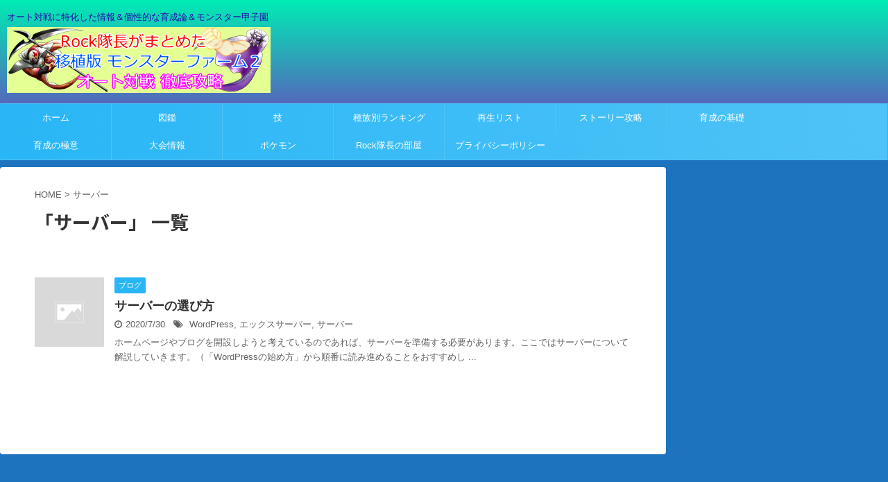

--- FILE ---
content_type: text/html; charset=UTF-8
request_url: https://rocklife96.com/tag/%E3%82%B5%E3%83%BC%E3%83%90%E3%83%BC/
body_size: 8203
content:
<!DOCTYPE html>
<!--[if lt IE 7]>
<html class="ie6" lang="ja"> <![endif]-->
<!--[if IE 7]>
<html class="i7" lang="ja"> <![endif]-->
<!--[if IE 8]>
<html class="ie" lang="ja"> <![endif]-->
<!--[if gt IE 8]><!-->
<html lang="ja" class="">
	<!--<![endif]-->
	<head prefix="og: http://ogp.me/ns# fb: http://ogp.me/ns/fb# article: http://ogp.me/ns/article#">
		<meta charset="UTF-8" >
		<meta name="viewport" content="width=device-width,initial-scale=1.0,user-scalable=no,viewport-fit=cover">
		<meta name="format-detection" content="telephone=no" >
		
		
		<link rel="alternate" type="application/rss+xml" title="Rock隊長がまとめた移植版モンスターファーム２オート対戦徹底攻略 RSS Feed" href="https://rocklife96.com/feed/" />
		<link rel="pingback" href="https://rocklife96.com/xmlrpc.php" >
		<!--[if lt IE 9]>
		<script src="https://rocklife96.com/wp-content/themes/affinger5/js/html5shiv.js"></script>
		<![endif]-->
				<title>サーバー - Rock隊長がまとめた移植版モンスターファーム２オート対戦徹底攻略</title>
<link rel='dns-prefetch' href='//ajax.googleapis.com' />
<link rel='dns-prefetch' href='//s.w.org' />
		<script type="text/javascript">
			window._wpemojiSettings = {"baseUrl":"https:\/\/s.w.org\/images\/core\/emoji\/11\/72x72\/","ext":".png","svgUrl":"https:\/\/s.w.org\/images\/core\/emoji\/11\/svg\/","svgExt":".svg","source":{"concatemoji":"https:\/\/rocklife96.com\/wp-includes\/js\/wp-emoji-release.min.js?ver=5.0.3"}};
			!function(a,b,c){function d(a,b){var c=String.fromCharCode;l.clearRect(0,0,k.width,k.height),l.fillText(c.apply(this,a),0,0);var d=k.toDataURL();l.clearRect(0,0,k.width,k.height),l.fillText(c.apply(this,b),0,0);var e=k.toDataURL();return d===e}function e(a){var b;if(!l||!l.fillText)return!1;switch(l.textBaseline="top",l.font="600 32px Arial",a){case"flag":return!(b=d([55356,56826,55356,56819],[55356,56826,8203,55356,56819]))&&(b=d([55356,57332,56128,56423,56128,56418,56128,56421,56128,56430,56128,56423,56128,56447],[55356,57332,8203,56128,56423,8203,56128,56418,8203,56128,56421,8203,56128,56430,8203,56128,56423,8203,56128,56447]),!b);case"emoji":return b=d([55358,56760,9792,65039],[55358,56760,8203,9792,65039]),!b}return!1}function f(a){var c=b.createElement("script");c.src=a,c.defer=c.type="text/javascript",b.getElementsByTagName("head")[0].appendChild(c)}var g,h,i,j,k=b.createElement("canvas"),l=k.getContext&&k.getContext("2d");for(j=Array("flag","emoji"),c.supports={everything:!0,everythingExceptFlag:!0},i=0;i<j.length;i++)c.supports[j[i]]=e(j[i]),c.supports.everything=c.supports.everything&&c.supports[j[i]],"flag"!==j[i]&&(c.supports.everythingExceptFlag=c.supports.everythingExceptFlag&&c.supports[j[i]]);c.supports.everythingExceptFlag=c.supports.everythingExceptFlag&&!c.supports.flag,c.DOMReady=!1,c.readyCallback=function(){c.DOMReady=!0},c.supports.everything||(h=function(){c.readyCallback()},b.addEventListener?(b.addEventListener("DOMContentLoaded",h,!1),a.addEventListener("load",h,!1)):(a.attachEvent("onload",h),b.attachEvent("onreadystatechange",function(){"complete"===b.readyState&&c.readyCallback()})),g=c.source||{},g.concatemoji?f(g.concatemoji):g.wpemoji&&g.twemoji&&(f(g.twemoji),f(g.wpemoji)))}(window,document,window._wpemojiSettings);
		</script>
		<style type="text/css">
img.wp-smiley,
img.emoji {
	display: inline !important;
	border: none !important;
	box-shadow: none !important;
	height: 1em !important;
	width: 1em !important;
	margin: 0 .07em !important;
	vertical-align: -0.1em !important;
	background: none !important;
	padding: 0 !important;
}
</style>
<link rel='stylesheet' id='wp-block-library-css'  href='https://rocklife96.com/wp-includes/css/dist/block-library/style.min.css?ver=5.0.3' type='text/css' media='all' />
<link rel='stylesheet' id='contact-form-7-css'  href='https://rocklife96.com/wp-content/plugins/contact-form-7/includes/css/styles.css?ver=5.1.1' type='text/css' media='all' />
<link rel='stylesheet' id='yyi_rinker_stylesheet-css'  href='https://rocklife96.com/wp-content/plugins/yyi-rinker/css/style.css?v=1.1.0&#038;ver=5.0.3' type='text/css' media='all' />
<link rel='stylesheet' id='normalize-css'  href='https://rocklife96.com/wp-content/themes/affinger5/css/normalize.css?ver=1.5.9' type='text/css' media='all' />
<link rel='stylesheet' id='font-awesome-css'  href='https://rocklife96.com/wp-content/themes/affinger5/css/fontawesome/css/font-awesome.min.css?ver=4.7.0' type='text/css' media='all' />
<link rel='stylesheet' id='font-awesome-animation-css'  href='https://rocklife96.com/wp-content/themes/affinger5/css/fontawesome/css/font-awesome-animation.min.css?ver=5.0.3' type='text/css' media='all' />
<link rel='stylesheet' id='st_svg-css'  href='https://rocklife96.com/wp-content/themes/affinger5/st_svg/style.css?ver=5.0.3' type='text/css' media='all' />
<link rel='stylesheet' id='slick-css'  href='https://rocklife96.com/wp-content/themes/affinger5/vendor/slick/slick.css?ver=1.8.0' type='text/css' media='all' />
<link rel='stylesheet' id='slick-theme-css'  href='https://rocklife96.com/wp-content/themes/affinger5/vendor/slick/slick-theme.css?ver=1.8.0' type='text/css' media='all' />
<link rel='stylesheet' id='fonts-googleapis-roundedmplus1c-css'  href='//fonts.googleapis.com/earlyaccess/roundedmplus1c.css?ver=5.0.3' type='text/css' media='all' />
<link rel='stylesheet' id='fonts-googleapis-notosansjp-css'  href='//fonts.googleapis.com/earlyaccess/notosansjp.css?ver=5.0.3' type='text/css' media='all' />
<link rel='stylesheet' id='fonts-googleapis-lato700-css'  href='//fonts.googleapis.com/css?family=Lato%3A700&#038;ver=5.0.3' type='text/css' media='all' />
<link rel='stylesheet' id='fonts-googleapis-montserrat-css'  href='//fonts.googleapis.com/css?family=Montserrat%3A400&#038;ver=5.0.3' type='text/css' media='all' />
<link rel='stylesheet' id='style-css'  href='https://rocklife96.com/wp-content/themes/affinger5/style.css?ver=5.0.3' type='text/css' media='all' />
<link rel='stylesheet' id='child-style-css'  href='https://rocklife96.com/wp-content/themes/affinger5-child/style.css?ver=5.0.3' type='text/css' media='all' />
<link rel='stylesheet' id='single-css'  href='https://rocklife96.com/wp-content/themes/affinger5/st-rankcss.php' type='text/css' media='all' />
<link rel='stylesheet' id='st-themecss-css'  href='https://rocklife96.com/wp-content/themes/affinger5/st-themecss-loader.php?ver=5.0.3' type='text/css' media='all' />
<script type='text/javascript' src='//ajax.googleapis.com/ajax/libs/jquery/1.11.3/jquery.min.js?ver=1.11.3'></script>
<script type='text/javascript' src='https://rocklife96.com/wp-content/plugins/yyi-rinker/js/event-tracking.js?v=1.1.0'></script>
<link rel='https://api.w.org/' href='https://rocklife96.com/wp-json/' />
<script type="text/javascript" language="javascript">
    var vc_pid = "885914298";
</script><script type="text/javascript" src="//aml.valuecommerce.com/vcdal.js" async></script><link rel="shortcut icon" href="https://rocklife96.com/wp-content/uploads/2025/04/ロック（ファビコン）.png" >
<link rel="apple-touch-icon-precomposed" href="https://rocklife96.com/wp-content/uploads/2025/04/ロック（ファビコン）.png" />
		<style type="text/css">.recentcomments a{display:inline !important;padding:0 !important;margin:0 !important;}</style>
		<style type="text/css" id="custom-background-css">
body.custom-background { background-color: #1e73be; }
</style>
<link rel="icon" href="https://rocklife96.com/wp-content/uploads/2020/09/cropped-3-32x32.png" sizes="32x32" />
<link rel="icon" href="https://rocklife96.com/wp-content/uploads/2020/09/cropped-3-192x192.png" sizes="192x192" />
<link rel="apple-touch-icon-precomposed" href="https://rocklife96.com/wp-content/uploads/2020/09/cropped-3-180x180.png" />
<meta name="msapplication-TileImage" content="https://rocklife96.com/wp-content/uploads/2020/09/cropped-3-270x270.png" />
						


<script>
jQuery(function(){
    jQuery('.st-btn-open').click(function(){
        jQuery(this).next('.st-slidebox').stop(true, true).slideToggle();
    });
});
</script>

	<script>
		jQuery(function(){
		jQuery('.post h2 , .h2modoki').wrapInner('<span class="st-dash-design"></span>');
		}) 
	</script>

<script>
	jQuery(function(){
		jQuery("#toc_container:not(:has(ul ul))").addClass("only-toc");
		jQuery(".st-ac-box ul:has(.cat-item)").each(function(){
			jQuery(this).addClass("st-ac-cat");
		});
	});
</script>

<script>
	jQuery(function(){
					});
</script>
			</head>
	<body class="archive tag tag-240 custom-background not-front-page" >
				<div id="st-ami">
				<div id="wrapper" class="">
				<div id="wrapper-in">
					<header id="">
						<div id="headbox-bg">
							<div class="clearfix" id="headbox">
										<nav id="s-navi" class="pcnone">
			<dl class="acordion">
				<dt class="trigger">
					<p class="acordion_button"><span class="op"><i class="fa st-svg-menu"></i></span></p>
		
					<!-- 追加メニュー -->
					
					<!-- 追加メニュー2 -->
					
						</dt>

				<dd class="acordion_tree">
					<div class="acordion_tree_content">

						

														<div class="menu-%e3%83%98%e3%83%83%e3%83%80%e3%83%bc%e3%83%a1%e3%83%8b%e3%83%a5%e3%83%bc-container"><ul id="menu-%e3%83%98%e3%83%83%e3%83%80%e3%83%bc%e3%83%a1%e3%83%8b%e3%83%a5%e3%83%bc" class="menu"><li id="menu-item-1845" class="menu-item menu-item-type-custom menu-item-object-custom menu-item-home menu-item-1845"><a href="https://rocklife96.com/"><span class="menu-item-label">ホーム</span></a></li>
<li id="menu-item-3043" class="menu-item menu-item-type-post_type menu-item-object-page menu-item-3043"><a href="https://rocklife96.com/zukan-top/"><span class="menu-item-label">図鑑</span></a></li>
<li id="menu-item-5797" class="menu-item menu-item-type-post_type menu-item-object-page menu-item-5797"><a href="https://rocklife96.com/skill-top/"><span class="menu-item-label">技</span></a></li>
<li id="menu-item-1888" class="menu-item menu-item-type-post_type menu-item-object-page menu-item-has-children menu-item-1888"><a href="https://rocklife96.com/ranking-top/"><span class="menu-item-label">種族別ランキング</span></a>
<ul class="sub-menu">
	<li id="menu-item-9180" class="menu-item menu-item-type-post_type menu-item-object-post menu-item-9180"><a href="https://rocklife96.com/damage-ranking/"><span class="menu-item-label">ダメージ・ランキング</span></a></li>
</ul>
</li>
<li id="menu-item-13945" class="menu-item menu-item-type-post_type menu-item-object-page menu-item-13945"><a href="https://rocklife96.com/cd-list-top/"><span class="menu-item-label">再生リスト</span></a></li>
<li id="menu-item-1889" class="menu-item menu-item-type-post_type menu-item-object-post menu-item-has-children menu-item-1889"><a href="https://rocklife96.com/game-manual0/"><span class="menu-item-label">ストーリー攻略</span></a>
<ul class="sub-menu">
	<li id="menu-item-1891" class="menu-item menu-item-type-post_type menu-item-object-post menu-item-1891"><a href="https://rocklife96.com/game-manual1/"><span class="menu-item-label">攻略マニュアル１</span></a></li>
	<li id="menu-item-1892" class="menu-item menu-item-type-post_type menu-item-object-post menu-item-1892"><a href="https://rocklife96.com/game-manual2/"><span class="menu-item-label">攻略マニュアル２</span></a></li>
	<li id="menu-item-1893" class="menu-item menu-item-type-post_type menu-item-object-post menu-item-1893"><a href="https://rocklife96.com/game-manual3/"><span class="menu-item-label">攻略マニュアル３</span></a></li>
	<li id="menu-item-16271" class="menu-item menu-item-type-post_type menu-item-object-post menu-item-16271"><a href="https://rocklife96.com/mf2-liberation/"><span class="menu-item-label">全種解放</span></a></li>
</ul>
</li>
<li id="menu-item-17736" class="menu-item menu-item-type-post_type menu-item-object-post menu-item-has-children menu-item-17736"><a href="https://rocklife96.com/mf2-basic/"><span class="menu-item-label">育成の基礎</span></a>
<ul class="sub-menu">
	<li id="menu-item-18641" class="menu-item menu-item-type-post_type menu-item-object-post menu-item-18641"><a href="https://rocklife96.com/mf2-sizecontrol/"><span class="menu-item-label">体型調整</span></a></li>
	<li id="menu-item-18510" class="menu-item menu-item-type-post_type menu-item-object-post menu-item-18510"><a href="https://rocklife96.com/mf2-oilkusatokushurotation/"><span class="menu-item-label">油草特殊ローテ</span></a></li>
	<li id="menu-item-17150" class="menu-item menu-item-type-post_type menu-item-object-post menu-item-17150"><a href="https://rocklife96.com/ishokubanmf2-henkouten/"><span class="menu-item-label">原作との違い５０</span></a></li>
</ul>
</li>
<li id="menu-item-1890" class="menu-item menu-item-type-post_type menu-item-object-post menu-item-has-children menu-item-1890"><a href="https://rocklife96.com/monsterfarm2-master/"><span class="menu-item-label">育成の極意</span></a>
<ul class="sub-menu">
	<li id="menu-item-3417" class="menu-item menu-item-type-post_type menu-item-object-post menu-item-3417"><a href="https://rocklife96.com/onedari-rotation/"><span class="menu-item-label">おねだりローテーション</span></a></li>
	<li id="menu-item-11134" class="menu-item menu-item-type-post_type menu-item-object-post menu-item-11134"><a href="https://rocklife96.com/onedari-rotation-kiwami/"><span class="menu-item-label">おねだりローテ・極</span></a></li>
</ul>
</li>
<li id="menu-item-18704" class="menu-item menu-item-type-post_type menu-item-object-page menu-item-18704"><a href="https://rocklife96.com/mf2-taikaijouhou-top/"><span class="menu-item-label">大会情報</span></a></li>
<li id="menu-item-7903" class="menu-item menu-item-type-post_type menu-item-object-page menu-item-7903"><a href="https://rocklife96.com/pokemon-zukan/"><span class="menu-item-label">ポケモン</span></a></li>
<li id="menu-item-14924" class="menu-item menu-item-type-post_type menu-item-object-page menu-item-has-children menu-item-14924"><a href="https://rocklife96.com/rocks-room/"><span class="menu-item-label">Rock隊長の部屋</span></a>
<ul class="sub-menu">
	<li id="menu-item-14928" class="menu-item menu-item-type-post_type menu-item-object-post menu-item-has-children menu-item-14928"><a href="https://rocklife96.com/wordpress-start/"><span class="menu-item-label">ブログの始め方</span></a>
	<ul class="sub-menu">
		<li id="menu-item-14927" class="menu-item menu-item-type-post_type menu-item-object-post menu-item-14927"><a href="https://rocklife96.com/server-choice/"><span class="menu-item-label">サーバーの選び方</span></a></li>
		<li id="menu-item-14926" class="menu-item menu-item-type-post_type menu-item-object-post menu-item-14926"><a href="https://rocklife96.com/domain-choice/"><span class="menu-item-label">ドメインの選び方</span></a></li>
		<li id="menu-item-14925" class="menu-item menu-item-type-post_type menu-item-object-post menu-item-14925"><a href="https://rocklife96.com/wordpress-theme/"><span class="menu-item-label">テーマは有料？無料？</span></a></li>
	</ul>
</li>
</ul>
</li>
<li id="menu-item-15134" class="menu-item menu-item-type-post_type menu-item-object-page menu-item-15134"><a href="https://rocklife96.com/privacy-policy/"><span class="menu-item-label">プライバシーポリシー</span></a></li>
</ul></div>							<div class="clear"></div>

						
					</div>
				</dd>
			</dl>
		</nav>
										<div id="header-l">
										
            
			
				<!-- キャプション -->
				                
					              		 	 <p class="descr sitenametop">
               		     	オート対戦に特化した情報＆個性的な育成論＆モンスター甲子園               			 </p>
					                    
				                
				<!-- ロゴ又はブログ名 -->
				              		  <p class="sitename"><a href="https://rocklife96.com/">
                  		                        		  <img class="sitename-bottom" alt="Rock隊長がまとめた移植版モンスターファーム２オート対戦徹底攻略" src="https://rocklife96.com/wp-content/uploads/2020/09/サイトロゴ４.png" >
                   		               		  </a></p>
            					<!-- ロゴ又はブログ名ここまで -->

			    
		
    									</div><!-- /#header-l -->
								<div id="header-r" class="smanone">
																		
								</div><!-- /#header-r -->
							</div><!-- /#headbox-bg -->
						</div><!-- /#headbox clearfix -->
						
						
											
<div id="gazou-wide">
			<div id="st-menubox">
			<div id="st-menuwide">
				<nav class="smanone clearfix"><ul id="menu-%e3%83%98%e3%83%83%e3%83%80%e3%83%bc%e3%83%a1%e3%83%8b%e3%83%a5%e3%83%bc-1" class="menu"><li class="menu-item menu-item-type-custom menu-item-object-custom menu-item-home menu-item-1845"><a href="https://rocklife96.com/">ホーム</a></li>
<li class="menu-item menu-item-type-post_type menu-item-object-page menu-item-3043"><a href="https://rocklife96.com/zukan-top/">図鑑</a></li>
<li class="menu-item menu-item-type-post_type menu-item-object-page menu-item-5797"><a href="https://rocklife96.com/skill-top/">技</a></li>
<li class="menu-item menu-item-type-post_type menu-item-object-page menu-item-has-children menu-item-1888"><a href="https://rocklife96.com/ranking-top/">種族別ランキング</a>
<ul class="sub-menu">
	<li class="menu-item menu-item-type-post_type menu-item-object-post menu-item-9180"><a href="https://rocklife96.com/damage-ranking/">ダメージ・ランキング</a></li>
</ul>
</li>
<li class="menu-item menu-item-type-post_type menu-item-object-page menu-item-13945"><a href="https://rocklife96.com/cd-list-top/">再生リスト</a></li>
<li class="menu-item menu-item-type-post_type menu-item-object-post menu-item-has-children menu-item-1889"><a href="https://rocklife96.com/game-manual0/">ストーリー攻略</a>
<ul class="sub-menu">
	<li class="menu-item menu-item-type-post_type menu-item-object-post menu-item-1891"><a href="https://rocklife96.com/game-manual1/">攻略マニュアル１</a></li>
	<li class="menu-item menu-item-type-post_type menu-item-object-post menu-item-1892"><a href="https://rocklife96.com/game-manual2/">攻略マニュアル２</a></li>
	<li class="menu-item menu-item-type-post_type menu-item-object-post menu-item-1893"><a href="https://rocklife96.com/game-manual3/">攻略マニュアル３</a></li>
	<li class="menu-item menu-item-type-post_type menu-item-object-post menu-item-16271"><a href="https://rocklife96.com/mf2-liberation/">全種解放</a></li>
</ul>
</li>
<li class="menu-item menu-item-type-post_type menu-item-object-post menu-item-has-children menu-item-17736"><a href="https://rocklife96.com/mf2-basic/">育成の基礎</a>
<ul class="sub-menu">
	<li class="menu-item menu-item-type-post_type menu-item-object-post menu-item-18641"><a href="https://rocklife96.com/mf2-sizecontrol/">体型調整</a></li>
	<li class="menu-item menu-item-type-post_type menu-item-object-post menu-item-18510"><a href="https://rocklife96.com/mf2-oilkusatokushurotation/">油草特殊ローテ</a></li>
	<li class="menu-item menu-item-type-post_type menu-item-object-post menu-item-17150"><a href="https://rocklife96.com/ishokubanmf2-henkouten/">原作との違い５０</a></li>
</ul>
</li>
<li class="menu-item menu-item-type-post_type menu-item-object-post menu-item-has-children menu-item-1890"><a href="https://rocklife96.com/monsterfarm2-master/">育成の極意</a>
<ul class="sub-menu">
	<li class="menu-item menu-item-type-post_type menu-item-object-post menu-item-3417"><a href="https://rocklife96.com/onedari-rotation/">おねだりローテーション</a></li>
	<li class="menu-item menu-item-type-post_type menu-item-object-post menu-item-11134"><a href="https://rocklife96.com/onedari-rotation-kiwami/">おねだりローテ・極</a></li>
</ul>
</li>
<li class="menu-item menu-item-type-post_type menu-item-object-page menu-item-18704"><a href="https://rocklife96.com/mf2-taikaijouhou-top/">大会情報</a></li>
<li class="menu-item menu-item-type-post_type menu-item-object-page menu-item-7903"><a href="https://rocklife96.com/pokemon-zukan/">ポケモン</a></li>
<li class="menu-item menu-item-type-post_type menu-item-object-page menu-item-has-children menu-item-14924"><a href="https://rocklife96.com/rocks-room/">Rock隊長の部屋</a>
<ul class="sub-menu">
	<li class="menu-item menu-item-type-post_type menu-item-object-post menu-item-has-children menu-item-14928"><a href="https://rocklife96.com/wordpress-start/">ブログの始め方</a>
	<ul class="sub-menu">
		<li class="menu-item menu-item-type-post_type menu-item-object-post menu-item-14927"><a href="https://rocklife96.com/server-choice/">サーバーの選び方</a></li>
		<li class="menu-item menu-item-type-post_type menu-item-object-post menu-item-14926"><a href="https://rocklife96.com/domain-choice/">ドメインの選び方</a></li>
		<li class="menu-item menu-item-type-post_type menu-item-object-post menu-item-14925"><a href="https://rocklife96.com/wordpress-theme/">テーマは有料？無料？</a></li>
	</ul>
</li>
</ul>
</li>
<li class="menu-item menu-item-type-post_type menu-item-object-page menu-item-15134"><a href="https://rocklife96.com/privacy-policy/">プライバシーポリシー</a></li>
</ul></nav>			</div>
		</div>
				</div>
					
					
					</header>

					

					<div id="content-w">

					
					
<div id="content" class="clearfix">
	<div id="contentInner">
		<main >
			<article>
				
				<!--ぱんくず -->
				<div id="breadcrumb">
					<ol>
						<li><a href="https://rocklife96.com"><span>HOME</span></a> > </li>
						<li>サーバー</li>
					</ol>
				</div>
				<!--/ ぱんくず -->

									<div class="post">
													<h1 class="entry-title">「サーバー」 一覧</h1>
						
																																								
													<div id="nocopy" >
								
								<div class="entry-content">
																	</div>
							</div>

																									</div><!-- /post -->

					
					<div class="kanren ">
						<dl class="clearfix">
			<dt><a href="https://rocklife96.com/server-choice/">
					
						
																	<img src="https://rocklife96.com/wp-content/themes/affinger5/images/no-img.png" alt="no image" title="no image" width="100" height="100" />
								
						
									</a></dt>
			<dd>
				
		<p class="st-catgroup itiran-category">
		<a href="https://rocklife96.com/category/%e3%83%96%e3%83%ad%e3%82%b0/" title="View all posts in ブログ" rel="category tag"><span class="catname st-catid236">ブログ</span></a>		</p>

				<h3><a href="https://rocklife96.com/server-choice/">
						サーバーの選び方					</a></h3>

					<div class="blog_info">
		<p>
							<i class="fa fa-clock-o"></i>2020/7/30						&nbsp;<span class="pcone">
					<i class="fa fa-tags"></i>&nbsp;<a href="https://rocklife96.com/tag/wordpress/" rel="tag">WordPress</a>, <a href="https://rocklife96.com/tag/%e3%82%a8%e3%83%83%e3%82%af%e3%82%b9%e3%82%b5%e3%83%bc%e3%83%90%e3%83%bc/" rel="tag">エックスサーバー</a>, <a href="https://rocklife96.com/tag/%e3%82%b5%e3%83%bc%e3%83%90%e3%83%bc/" rel="tag">サーバー</a>			</span></p>
	</div>

					<div class="st-excerpt smanone">
		<p>ホームページやブログを開設しようと考えているのであれば、サーバーを準備する必要があります。ここではサーバーについて解説していきます。（「WordPressの始め方」から順番に読み進めることをおすすめし ... </p>
	</div>

			</dd>
		</dl>
	</div>
						<div class="st-pagelink">
		<div class="st-pagelink-in">
				</div>
	</div>

																						
				
				
																															</article>
		</main>
	</div>
	<!-- /#contentInner -->

	<div id="side">
	<aside>

					<div class="side-topad">
				<div id="custom_html-5" class="widget_text ad widget_custom_html"><div class="textwidget custom-html-widget"><script async src="//pagead2.googlesyndication.com/pagead/js/adsbygoogle.js"></script>
<!-- Rock隊長のブログ用広告 -->
<ins class="adsbygoogle"
     style="display:block"
     data-ad-client="ca-pub-7239931109025607"
     data-ad-slot="6690965158"
     data-ad-format="auto"
     data-full-width-responsive="true"></ins>
<script>
(adsbygoogle = window.adsbygoogle || []).push({});
</script></div></div>			</div>
		
					<div class="kanren ">
										<dl class="clearfix">
				<dt><a href="https://rocklife96.com/monsterkousien-light2/">
						
															<img width="150" height="150" src="https://rocklife96.com/wp-content/uploads/2020/10/甲子園（ライト級）-150x150.png" class="attachment-st_thumb150 size-st_thumb150 wp-post-image" alt="" srcset="https://rocklife96.com/wp-content/uploads/2020/10/甲子園（ライト級）-150x150.png 150w, https://rocklife96.com/wp-content/uploads/2020/10/甲子園（ライト級）-300x300.png 300w, https://rocklife96.com/wp-content/uploads/2020/10/甲子園（ライト級）-100x100.png 100w, https://rocklife96.com/wp-content/uploads/2020/10/甲子園（ライト級）-400x400.png 400w, https://rocklife96.com/wp-content/uploads/2020/10/甲子園（ライト級）-60x60.png 60w, https://rocklife96.com/wp-content/uploads/2020/10/甲子園（ライト級）.png 512w" sizes="(max-width: 150px) 100vw, 150px" />							
						
					</a></dt>
				<dd>
					
		<p class="st-catgroup itiran-category">
		<a href="https://rocklife96.com/category/%e3%83%a2%e3%83%b3%e3%82%b9%e3%82%bf%e3%83%bc%e3%83%95%e3%82%a1%e3%83%bc%e3%83%a0%ef%bc%92/" title="View all posts in モンスターファーム２" rel="category tag"><span class="catname st-catid3">モンスターファーム２</span></a>		</p>

						<div class="blog_info">
					<p>2025/5/7</p>
			</div>
					<h5 class="kanren-t"><a href="https://rocklife96.com/monsterkousien-light2/">第２回モンスター甲子園ライト級</a></h5>

					
				</dd>
			</dl>
								<dl class="clearfix">
				<dt><a href="https://rocklife96.com/monsterkousien-superheavy1/">
						
															<img width="150" height="150" src="https://rocklife96.com/wp-content/uploads/2020/10/甲子園（スーパーヘビー級）-150x150.jpg" class="attachment-st_thumb150 size-st_thumb150 wp-post-image" alt="" srcset="https://rocklife96.com/wp-content/uploads/2020/10/甲子園（スーパーヘビー級）-150x150.jpg 150w, https://rocklife96.com/wp-content/uploads/2020/10/甲子園（スーパーヘビー級）-300x300.jpg 300w, https://rocklife96.com/wp-content/uploads/2020/10/甲子園（スーパーヘビー級）-100x100.jpg 100w, https://rocklife96.com/wp-content/uploads/2020/10/甲子園（スーパーヘビー級）-400x400.jpg 400w, https://rocklife96.com/wp-content/uploads/2020/10/甲子園（スーパーヘビー級）-60x60.jpg 60w, https://rocklife96.com/wp-content/uploads/2020/10/甲子園（スーパーヘビー級）.jpg 512w" sizes="(max-width: 150px) 100vw, 150px" />							
						
					</a></dt>
				<dd>
					
		<p class="st-catgroup itiran-category">
		<a href="https://rocklife96.com/category/%e3%83%a2%e3%83%b3%e3%82%b9%e3%82%bf%e3%83%bc%e3%83%95%e3%82%a1%e3%83%bc%e3%83%a0%ef%bc%92/" title="View all posts in モンスターファーム２" rel="category tag"><span class="catname st-catid3">モンスターファーム２</span></a>		</p>

						<div class="blog_info">
					<p>2021/2/24</p>
			</div>
					<h5 class="kanren-t"><a href="https://rocklife96.com/monsterkousien-superheavy1/">第１回モンスター甲子園スーパーヘビー級</a></h5>

					
				</dd>
			</dl>
								<dl class="clearfix">
				<dt><a href="https://rocklife96.com/monsterkousien-heavy1/">
						
															<img width="150" height="150" src="https://rocklife96.com/wp-content/uploads/2020/10/甲子園（ヘビー級）-150x150.png" class="attachment-st_thumb150 size-st_thumb150 wp-post-image" alt="" srcset="https://rocklife96.com/wp-content/uploads/2020/10/甲子園（ヘビー級）-150x150.png 150w, https://rocklife96.com/wp-content/uploads/2020/10/甲子園（ヘビー級）-300x300.png 300w, https://rocklife96.com/wp-content/uploads/2020/10/甲子園（ヘビー級）-100x100.png 100w, https://rocklife96.com/wp-content/uploads/2020/10/甲子園（ヘビー級）-400x400.png 400w, https://rocklife96.com/wp-content/uploads/2020/10/甲子園（ヘビー級）-60x60.png 60w, https://rocklife96.com/wp-content/uploads/2020/10/甲子園（ヘビー級）.png 512w" sizes="(max-width: 150px) 100vw, 150px" />							
						
					</a></dt>
				<dd>
					
		<p class="st-catgroup itiran-category">
		<a href="https://rocklife96.com/category/%e3%83%a2%e3%83%b3%e3%82%b9%e3%82%bf%e3%83%bc%e3%83%95%e3%82%a1%e3%83%bc%e3%83%a0%ef%bc%92/" title="View all posts in モンスターファーム２" rel="category tag"><span class="catname st-catid3">モンスターファーム２</span></a>		</p>

						<div class="blog_info">
					<p>2021/2/24</p>
			</div>
					<h5 class="kanren-t"><a href="https://rocklife96.com/monsterkousien-heavy1/">第１回モンスター甲子園ヘビー級</a></h5>

					
				</dd>
			</dl>
								<dl class="clearfix">
				<dt><a href="https://rocklife96.com/monsterkousien-middle1/">
						
															<img width="150" height="150" src="https://rocklife96.com/wp-content/uploads/2020/10/甲子園（ミドル級）-150x150.jpg" class="attachment-st_thumb150 size-st_thumb150 wp-post-image" alt="" srcset="https://rocklife96.com/wp-content/uploads/2020/10/甲子園（ミドル級）-150x150.jpg 150w, https://rocklife96.com/wp-content/uploads/2020/10/甲子園（ミドル級）-300x300.jpg 300w, https://rocklife96.com/wp-content/uploads/2020/10/甲子園（ミドル級）-100x100.jpg 100w, https://rocklife96.com/wp-content/uploads/2020/10/甲子園（ミドル級）-400x400.jpg 400w, https://rocklife96.com/wp-content/uploads/2020/10/甲子園（ミドル級）-60x60.jpg 60w, https://rocklife96.com/wp-content/uploads/2020/10/甲子園（ミドル級）.jpg 512w" sizes="(max-width: 150px) 100vw, 150px" />							
						
					</a></dt>
				<dd>
					
		<p class="st-catgroup itiran-category">
		<a href="https://rocklife96.com/category/%e3%83%a2%e3%83%b3%e3%82%b9%e3%82%bf%e3%83%bc%e3%83%95%e3%82%a1%e3%83%bc%e3%83%a0%ef%bc%92/" title="View all posts in モンスターファーム２" rel="category tag"><span class="catname st-catid3">モンスターファーム２</span></a>		</p>

						<div class="blog_info">
					<p>2020/11/30</p>
			</div>
					<h5 class="kanren-t"><a href="https://rocklife96.com/monsterkousien-middle1/">第１回モンスター甲子園ミドル級</a></h5>

					
				</dd>
			</dl>
								<dl class="clearfix">
				<dt><a href="https://rocklife96.com/monsterkousien-welter1/">
						
															<img width="150" height="150" src="https://rocklife96.com/wp-content/uploads/2020/10/甲子園（ウェルター級）-150x150.png" class="attachment-st_thumb150 size-st_thumb150 wp-post-image" alt="" srcset="https://rocklife96.com/wp-content/uploads/2020/10/甲子園（ウェルター級）-150x150.png 150w, https://rocklife96.com/wp-content/uploads/2020/10/甲子園（ウェルター級）-300x300.png 300w, https://rocklife96.com/wp-content/uploads/2020/10/甲子園（ウェルター級）-100x100.png 100w, https://rocklife96.com/wp-content/uploads/2020/10/甲子園（ウェルター級）-400x400.png 400w, https://rocklife96.com/wp-content/uploads/2020/10/甲子園（ウェルター級）-60x60.png 60w, https://rocklife96.com/wp-content/uploads/2020/10/甲子園（ウェルター級）.png 512w" sizes="(max-width: 150px) 100vw, 150px" />							
						
					</a></dt>
				<dd>
					
		<p class="st-catgroup itiran-category">
		<a href="https://rocklife96.com/category/%e3%83%a2%e3%83%b3%e3%82%b9%e3%82%bf%e3%83%bc%e3%83%95%e3%82%a1%e3%83%bc%e3%83%a0%ef%bc%92/" title="View all posts in モンスターファーム２" rel="category tag"><span class="catname st-catid3">モンスターファーム２</span></a>		</p>

						<div class="blog_info">
					<p>2020/11/30</p>
			</div>
					<h5 class="kanren-t"><a href="https://rocklife96.com/monsterkousien-welter1/">第１回モンスター甲子園ウェルター級</a></h5>

					
				</dd>
			</dl>
				</div>		
					<div id="mybox">
				<div id="search-2" class="ad widget_search"><div id="search">
	<form method="get" id="searchform" action="https://rocklife96.com/">
		<label class="hidden" for="s">
					</label>
		<input type="text" placeholder="検索するテキストを入力" value="" name="s" id="s" />
		<input type="image" src="https://rocklife96.com/wp-content/themes/affinger5/images/search.png" alt="検索" id="searchsubmit" />
	</form>
</div>
<!-- /stinger --> </div>		<div id="recent-posts-2" class="ad widget_recent_entries">		<h4 class="menu_underh2"><span>最近の投稿</span></h4>		<ul>
											<li>
					<a href="https://rocklife96.com/monsterkousien-light2/">第２回モンスター甲子園ライト級</a>
									</li>
											<li>
					<a href="https://rocklife96.com/monsterkousien-superheavy1/">第１回モンスター甲子園スーパーヘビー級</a>
									</li>
											<li>
					<a href="https://rocklife96.com/monsterkousien-heavy1/">第１回モンスター甲子園ヘビー級</a>
									</li>
											<li>
					<a href="https://rocklife96.com/monsterkousien-middle1/">第１回モンスター甲子園ミドル級</a>
									</li>
											<li>
					<a href="https://rocklife96.com/monsterkousien-welter1/">第１回モンスター甲子園ウェルター級</a>
									</li>
					</ul>
		</div><div id="recent-comments-2" class="ad widget_recent_comments"><h4 class="menu_underh2"><span>最近のコメント</span></h4><ul id="recentcomments"></ul></div><div id="archives-2" class="ad widget_archive"><h4 class="menu_underh2"><span>アーカイブ</span></h4>		<ul>
			<li><a href='https://rocklife96.com/2021/03/'>2021年3月</a></li>
	<li><a href='https://rocklife96.com/2021/01/'>2021年1月</a></li>
	<li><a href='https://rocklife96.com/2020/11/'>2020年11月</a></li>
	<li><a href='https://rocklife96.com/2020/10/'>2020年10月</a></li>
	<li><a href='https://rocklife96.com/2020/09/'>2020年9月</a></li>
	<li><a href='https://rocklife96.com/2020/08/'>2020年8月</a></li>
	<li><a href='https://rocklife96.com/2020/07/'>2020年7月</a></li>
	<li><a href='https://rocklife96.com/2020/06/'>2020年6月</a></li>
	<li><a href='https://rocklife96.com/2020/05/'>2020年5月</a></li>
	<li><a href='https://rocklife96.com/2020/04/'>2020年4月</a></li>
	<li><a href='https://rocklife96.com/2020/02/'>2020年2月</a></li>
	<li><a href='https://rocklife96.com/2020/01/'>2020年1月</a></li>
	<li><a href='https://rocklife96.com/2019/10/'>2019年10月</a></li>
	<li><a href='https://rocklife96.com/2019/09/'>2019年9月</a></li>
	<li><a href='https://rocklife96.com/2019/08/'>2019年8月</a></li>
	<li><a href='https://rocklife96.com/2019/07/'>2019年7月</a></li>
	<li><a href='https://rocklife96.com/2019/06/'>2019年6月</a></li>
	<li><a href='https://rocklife96.com/2019/05/'>2019年5月</a></li>
	<li><a href='https://rocklife96.com/2019/04/'>2019年4月</a></li>
	<li><a href='https://rocklife96.com/2019/01/'>2019年1月</a></li>
		</ul>
		</div><div id="categories-2" class="ad widget_categories"><h4 class="menu_underh2"><span>カテゴリー</span></h4>		<ul>
	<li class="cat-item cat-item-236"><a href="https://rocklife96.com/category/%e3%83%96%e3%83%ad%e3%82%b0/" ><span class="cat-item-label">ブログ</span></a>
</li>
	<li class="cat-item cat-item-112"><a href="https://rocklife96.com/category/%e3%83%9d%e3%82%b1%e3%83%a2%e3%83%b3/" ><span class="cat-item-label">ポケモン</span></a>
</li>
	<li class="cat-item cat-item-3"><a href="https://rocklife96.com/category/%e3%83%a2%e3%83%b3%e3%82%b9%e3%82%bf%e3%83%bc%e3%83%95%e3%82%a1%e3%83%bc%e3%83%a0%ef%bc%92/" ><span class="cat-item-label">モンスターファーム２</span></a>
</li>
		</ul>
</div><div id="meta-2" class="ad widget_meta"><h4 class="menu_underh2"><span>メタ情報</span></h4>			<ul>
						<li><a href="https://rocklife96.com/wp-login.php">ログイン</a></li>
			<li><a href="https://rocklife96.com/feed/">投稿の <abbr title="Really Simple Syndication">RSS</abbr></a></li>
			<li><a href="https://rocklife96.com/comments/feed/">コメントの <abbr title="Really Simple Syndication">RSS</abbr></a></li>
			<li><a href="https://ja.wordpress.org/" title="Powered by WordPress, state-of-the-art semantic personal publishing platform.">WordPress.org</a></li>			</ul>
			</div>			</div>
		
		<div id="scrollad">
						<!--ここにgoogleアドセンスコードを貼ると規約違反になるので注意して下さい-->
			
		</div>
	</aside>
</div>
<!-- /#side -->
</div>
<!--/#content -->

</div><!-- /contentw -->
<footer>
<div id="footer">
<div id="footer-in">
<div class="footermenubox clearfix "><ul id="menu-%e3%83%98%e3%83%83%e3%83%80%e3%83%bc%e3%83%a1%e3%83%8b%e3%83%a5%e3%83%bc-2" class="footermenust"><li class="menu-item menu-item-type-custom menu-item-object-custom menu-item-home menu-item-1845"><a href="https://rocklife96.com/">ホーム</a></li>
<li class="menu-item menu-item-type-post_type menu-item-object-page menu-item-3043"><a href="https://rocklife96.com/zukan-top/">図鑑</a></li>
<li class="menu-item menu-item-type-post_type menu-item-object-page menu-item-5797"><a href="https://rocklife96.com/skill-top/">技</a></li>
<li class="menu-item menu-item-type-post_type menu-item-object-page menu-item-has-children menu-item-1888"><a href="https://rocklife96.com/ranking-top/">種族別ランキング</a></li>
<li class="menu-item menu-item-type-post_type menu-item-object-page menu-item-13945"><a href="https://rocklife96.com/cd-list-top/">再生リスト</a></li>
<li class="menu-item menu-item-type-post_type menu-item-object-post menu-item-has-children menu-item-1889"><a href="https://rocklife96.com/game-manual0/">ストーリー攻略</a></li>
<li class="menu-item menu-item-type-post_type menu-item-object-post menu-item-has-children menu-item-17736"><a href="https://rocklife96.com/mf2-basic/">育成の基礎</a></li>
<li class="menu-item menu-item-type-post_type menu-item-object-post menu-item-has-children menu-item-1890"><a href="https://rocklife96.com/monsterfarm2-master/">育成の極意</a></li>
<li class="menu-item menu-item-type-post_type menu-item-object-page menu-item-18704"><a href="https://rocklife96.com/mf2-taikaijouhou-top/">大会情報</a></li>
<li class="menu-item menu-item-type-post_type menu-item-object-page menu-item-7903"><a href="https://rocklife96.com/pokemon-zukan/">ポケモン</a></li>
<li class="menu-item menu-item-type-post_type menu-item-object-page menu-item-has-children menu-item-14924"><a href="https://rocklife96.com/rocks-room/">Rock隊長の部屋</a></li>
<li class="menu-item menu-item-type-post_type menu-item-object-page menu-item-15134"><a href="https://rocklife96.com/privacy-policy/">プライバシーポリシー</a></li>
</ul></div>
	<!-- フッターのメインコンテンツ -->
	<h3 class="footerlogo">
	<!-- ロゴ又はブログ名 -->
			<a href="https://rocklife96.com/">
										Rock隊長がまとめた移植版モンスターファーム２オート対戦徹底攻略								</a>
		</h3>
			<p class="footer-description">
			<a href="https://rocklife96.com/">オート対戦に特化した情報＆個性的な育成論＆モンスター甲子園</a>
		</p>
			
</div>

</div>
</footer>
</div>
<!-- /#wrapperin -->
</div>
<!-- /#wrapper -->
</div><!-- /#st-ami -->
<p class="copyr" data-copyr>Copyright&copy; Rock隊長がまとめた移植版モンスターファーム２オート対戦徹底攻略 ,  2026 All&ensp;Rights Reserved Powered by <a href="http://manualstinger.com/cr" rel="nofollow">AFFINGER5</a>.</p><script type='text/javascript'>
/* <![CDATA[ */
var wpcf7 = {"apiSettings":{"root":"https:\/\/rocklife96.com\/wp-json\/contact-form-7\/v1","namespace":"contact-form-7\/v1"}};
/* ]]> */
</script>
<script type='text/javascript' src='https://rocklife96.com/wp-content/plugins/contact-form-7/includes/js/scripts.js?ver=5.1.1'></script>
<script type='text/javascript' src='https://rocklife96.com/wp-content/themes/affinger5/vendor/slick/slick.js?ver=1.5.9'></script>
<script type='text/javascript'>
/* <![CDATA[ */
var ST = {"expand_accordion_menu":"","sidemenu_accordion":"","is_mobile":""};
/* ]]> */
</script>
<script type='text/javascript' src='https://rocklife96.com/wp-content/themes/affinger5/js/base.js?ver=5.0.3'></script>
<script type='text/javascript' src='https://rocklife96.com/wp-content/themes/affinger5/js/scroll.js?ver=5.0.3'></script>
<script type='text/javascript' src='https://rocklife96.com/wp-content/themes/affinger5/js/jquery.tubular.1.0.js?ver=5.0.3'></script>
<script type='text/javascript' src='https://rocklife96.com/wp-includes/js/wp-embed.min.js?ver=5.0.3'></script>
	<script>
		(function (window, document, $, undefined) {
			'use strict';

			$(function () {
				var s = $('[data-copyr]'), t = $('#footer-in');
				
				s.length && t.length && t.append(s);
			});
		}(window, window.document, jQuery));
	</script>		<div id="page-top"><a href="#wrapper" class="fa fa-angle-up"></a></div>
	</body></html>


--- FILE ---
content_type: text/html; charset=utf-8
request_url: https://www.google.com/recaptcha/api2/aframe
body_size: 251
content:
<!DOCTYPE HTML><html><head><meta http-equiv="content-type" content="text/html; charset=UTF-8"></head><body><script nonce="qTrXPu5L9YAEIPf3RG9pOw">/** Anti-fraud and anti-abuse applications only. See google.com/recaptcha */ try{var clients={'sodar':'https://pagead2.googlesyndication.com/pagead/sodar?'};window.addEventListener("message",function(a){try{if(a.source===window.parent){var b=JSON.parse(a.data);var c=clients[b['id']];if(c){var d=document.createElement('img');d.src=c+b['params']+'&rc='+(localStorage.getItem("rc::a")?sessionStorage.getItem("rc::b"):"");window.document.body.appendChild(d);sessionStorage.setItem("rc::e",parseInt(sessionStorage.getItem("rc::e")||0)+1);localStorage.setItem("rc::h",'1768592225888');}}}catch(b){}});window.parent.postMessage("_grecaptcha_ready", "*");}catch(b){}</script></body></html>

--- FILE ---
content_type: application/javascript; charset=utf-8;
request_url: https://dalc.valuecommerce.com/app3?p=885914298&_s=https%3A%2F%2Frocklife96.com%2Ftag%2F%25E3%2582%25B5%25E3%2583%25BC%25E3%2583%2590%25E3%2583%25BC%2F&vf=iVBORw0KGgoAAAANSUhEUgAAAAMAAAADCAYAAABWKLW%2FAAAAMElEQVQYV2NkFGP4nxEymeHbtCoGRlkeof%2Fh%2F0oYpjXUMDBu5Or6H3ouj%2BGkBgcDAArQDdLAfPizAAAAAElFTkSuQmCC
body_size: 748
content:
vc_linkswitch_callback({"t":"696a9360","r":"aWqTYAAKbuESdAqGCooD7AqKCJTwjw","ub":"aWqTXwANHQwSdAqGCooCsQqKBtj4zw%3D%3D","vcid":"Tz4lT4CkGRmzhqj9TLEmDPQL6RT2imNAh4rvs0vi2oKOK7HH2SZuMlXf-ZGOAQU0sLTUSbh7WvU6Kn2B2YTnBvhuRdXX_A_N","vcpub":"0.683745","s":3461667,"approach.yahoo.co.jp":{"a":"2695956","m":"2201292","g":"a4d518148a"},"paypaystep.yahoo.co.jp":{"a":"2695956","m":"2201292","g":"a4d518148a"},"mini-shopping.yahoo.co.jp":{"a":"2695956","m":"2201292","g":"a4d518148a"},"shopping.geocities.jp":{"a":"2695956","m":"2201292","g":"a4d518148a"},"l":4,"shopping.yahoo.co.jp":{"a":"2695956","m":"2201292","g":"a4d518148a"},"p":885914298,"paypaymall.yahoo.co.jp":{"a":"2695956","m":"2201292","g":"a4d518148a"}})